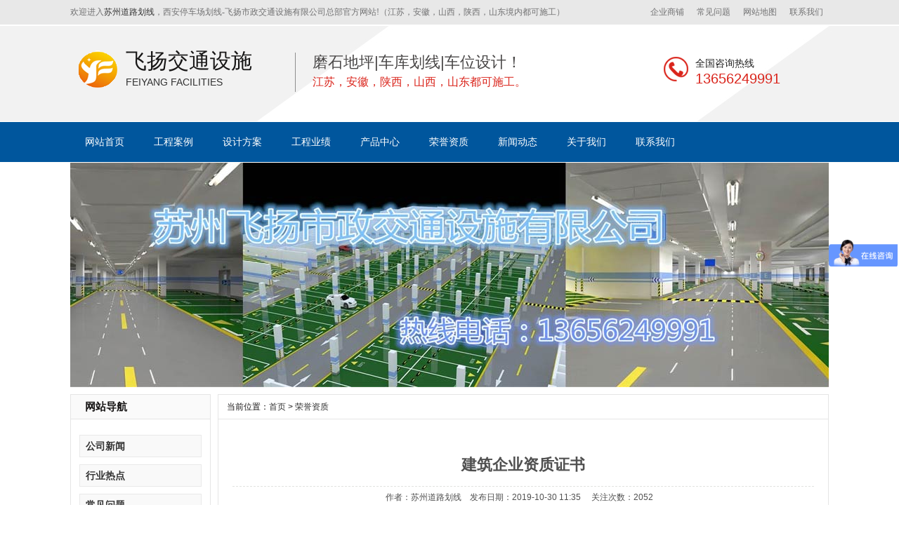

--- FILE ---
content_type: text/html; charset=utf-8
request_url: http://www.fyszjt.com/rongyuzizhi/202.html
body_size: 4334
content:
<!DOCTYPE html PUBLIC "-//W3C//DTD XHTML 1.0 Transitional//EN" "http://www.w3.org/TR/xhtml1/DTD/xhtml1-transitional.dtd">
<html xmlns="http://www.w3.org/1999/xhtml">
<head>
<meta http-equiv="Content-Type" content="text/html; charset=utf-8" />
<meta http-equiv="X-UA-Compatible" content="IE=edge,chrome=1" />
<title>建筑企业资质证书-飞扬市政专注车位划线交通设施10年！</title>
<meta name="description" content="苏州飞扬道路划线公司建筑企业资质资格证，注册资本1500万元。" />
<meta name="keywords" content="建筑企业资质资格证" />
<link rel="shortcut icon" href="/favicon.ico" />
<link rel="bookmark" href="/favicon.ico" type="image/x-icon" />
<link href="http://www.fyszjt.com/cm_css/css.css" rel="stylesheet" type="text/css" />
<link href="http://www.fyszjt.com/cm_css/css_con.css" rel="stylesheet" type="text/css" />
</head>

<body>
<div class="topBox">
   <div class="top">
    <p>欢迎进入<a href="/" target="_blank" title="苏州道路划线厂家" >苏州道路划线</a>，西安停车场划线-飞扬市政交通设施有限公司总部官方网站!（江苏，安徽，山西，陕西，山东境内都可施工）</p>
    <div class="top_fr"> <a href="/" title="企业商铺" rel="external nofollow">企业商铺</a> <a href="/changjianwenti/" title="常见问题">常见问题</a> <a href="/sitemap.xml" title="网站地图">网站地图</a> <a href="/content/" title="联系我们" rel="nofollow">联系我们</a> </div>
  </div>
  </div>
<div class="headerBox">
    <div class="header">
    <div class="head_fl">
        <h1> <a href="/" title="苏州飞扬交通设施厂家"> <img src="http://www.fyszjt.com/cm_images/logo.png"  alt="苏州飞扬交通设施厂家" title="苏州飞扬交通设施厂家" /> <span>飞扬交通设施<br />
        <i> Feiyang  Facilities </i></span></a> </h1>
        <ol>
        <li>磨石地坪|车库划线|车位设计！</li>
        <li>江苏，安徽，陕西，山西，山东都可施工。</li>
      </ol>
      </div>
    <div class="head_fr">
        <p>全国咨询热线</p>
        <span>13656249991<br />
        </span> </div>
  </div>
  </div>
<div class="navBox" id="nav">
  <ul class="nav">
    <li class="0"><a href="/" title="网站首页">网站首页</a></li>
    <li class="34"><a href="/anlis/" title="工程案例">工程案例</a></li>
    <li class="36"><a href="/shejifangan/" title="设计方案">设计方案</a></li>
    <li class="38"><a href="/gongchengyeji/" title="交通设施工程业绩">工程业绩</a></li>
    <li class="30"><a href="/products/" title="产品中心">产品中心</a></li>
    <li class="40"><a href="/rongyuzizhi/" title="荣誉资质" rel="nofollow">荣誉资质</a></li>
    <li class="1"><a href="/dongtai/" title="新闻动态">新闻动态</a></li>
    <li class="22"><a href="/about/" title="关于我们" rel="nofollow">关于我们</a></li>
    <li class="52"><a href="/content/" title="联系我们" rel="nofollow">联系我们</a></li>
  </ul>
</div>
<div id="focus">
  <ul>
    <li> <a href="/anli/" title="停车场划线工程案例"> <img src="https://web-fyszjt.oss-cn-hangzhou.aliyuncs.com/pic/anli_banner.jpg"  alt="停车场划线工程案例" title="停车场划线工程案例" /></a> </li>
  </ul>
</div>
<div class="clear"> </div>
<div class="inside_main">
  <div class="main_left">
    <div class="leftitem">
      <div class="tit"> 网站导航 </div>
      <div class="cates">
        <dl>
          <dt class="p21"> <a href="/news/" title="公司新闻">公司新闻</a> </dt>
          <dt class="p43"> <a href="/rdian/" title="行业新闻">行业热点</a> </dt>
          <dt class="p56"> <a href="/changjianwenti/" title="常见问题">常见问题</a> </dt>
        </dl>
      </div>
    </div>
    <div class="leftitem">
      <div class="tit"> 热门产品 </div>
      <div class="hot">
        <ul>
                   <li>
            <div class="img"> <a href="/cheweisuo/73.html" title="车位锁系列_苏州车位锁厂家"> <img src="/uploads/190826/1-1ZR614051VN.jpg"  title="车位锁系列_苏州车位锁厂家" alt="车位锁系列_苏州车位锁厂家" /> </a> </div>
            <div class="txt"> <a href="/cheweisuo/73.html" title="车位锁系列_苏州车位锁厂家">车位锁系列_苏州车位锁厂家</a> </div>
          </li>
                   <li>
            <div class="img"> <a href="/daoluhuaxian/52.html" title="道路划线_停车场划线_交通公路划线"> <img src="/uploads/190906/1-1ZZ6102022D6.jpg"  title="道路划线_停车场划线_交通公路划线" alt="道路划线_停车场划线_交通公路划线" /> </a> </div>
            <div class="txt"> <a href="/daoluhuaxian/52.html" title="道路划线_停车场划线_交通公路划线">道路划线_停车场划线_交通公路划线</a> </div>
          </li>
                 
        </ul>
      </div>
    </div>
    <div class="leftitem">
      <div class="tit"> 热门新闻 </div>
      <div class="lianxi" id="leftnews">
          <dl>
                      <dd><a href="/rdian/492.html" title="苏州道路划线_苏州道路划线有哪些单位？选飞扬市政！">苏州道路划线_苏州道路划线有哪些单位？选飞扬市政！</a> </dd>
                  <dd><a href="/news/440.html" title="飞扬市政道路划线公司被旭辉集团评为2020年优秀合作供应商。">飞扬市政道路划线公司被旭辉集团评为2020年优秀合作供应商。</a> </dd>
                  <dd><a href="/news/435.html" title="恭喜飞扬市政成为旭辉集团2020年度优秀供应商">恭喜飞扬市政成为旭辉集团2020年度优秀供应商</a> </dd>
                  <dd><a href="/news/377.html" title="苏州飞扬交通设施厂家招聘现场施工人员10人">苏州飞扬交通设施厂家招聘现场施工人员10人</a> </dd>
                  <dd><a href="/news/223.html" title="祝贺飞扬刘杰荣获万科地产优秀项目经理奖">祝贺飞扬刘杰荣获万科地产优秀项目经理奖</a> </dd>
                
        </dl>
      </div>
    </div>
    <div class="leftitem">
      <div class="tit"> 联系我们 </div>
      <div class="lianxi">
         <dl>
            <dt>
              <div>咨询热线</div>
              <div class="tel">13656249991</div>
            </dt>
            <dd>
              邮箱：2236513789@qq.com <br />
              地址：苏州市吴中区吴淞江新邻荟1幢2层F205室</dd>
          </dl>
      </div>
    </div>
  </div>
  <div class="main_right">
    <div class="sitemap"> 当前位置：<a href="/">首页</a> > <a href="/rongyuzizhi/"> 荣誉资质</a></div>
    <div class="content">
      <div class="news_xaingxi">建筑企业资质证书</div>
      <div class="news_author"> 作者：苏州道路划线&nbsp;&nbsp;&nbsp;&nbsp;发布日期：2019-10-30 11:35&nbsp;&nbsp;&nbsp;&nbsp; 关注次数：2052&nbsp;&nbsp;&nbsp;&nbsp;
        <div id="code" style="display: none"> </div>
      </div>
      <div class="news_content"> 
      
                    苏州飞扬<a href="http://www.fyszjt.com"><strong>道路划线</strong></a>公司建筑企业资质资格证，注册资本1500万元。<br />
<div style="text-align: center;">
	<img alt="苏州飞扬道路划线建筑资质资格证" src="https://web-fyszjt.oss-cn-hangzhou.aliyuncs.com/pic/zhengshu.jpg" style="width: 500px; height: 713px;" /><br />
	<br />
	建筑企业资质证书</div>
              
        </div>
      <div class="pagess">
        <ul>
          <li>      <a href="javascript:alert(&quot;已经没有了&quot;);"  target=_blank >上一篇：已经没有了</a>
                </li>
          <li>     <a href="/rongyuzizhi/203.html"  target=_blank >下一篇：开户许可证</a>
                </li>
        </ul>
      </div>
      <div class="info_key"> <span>温馨提示：本网站交通设施,道路划线工程案例都归飞扬所有，禁止复制。此文URL：http://www.fyszjt.com/rongyuzizhi/202.html</span> &nbsp; </div>
    </div>
    <div class="cateslist">
      <dl>
        <dt>热门推荐</dt>
              <dd>
          <div class="img"> <a href="/daolugaosu06r/113.html" title="无锡道路划线公路划线项目"> <img src="/uploads/allimg/190711/1-1ZG1093P2O5-lp.jpg"  title="无锡道路划线公路划线项目" alt="无锡道路划线公路划线项目" /> </a> </div>
          <div class="txt"> <a href="/daolugaosu06r/113.html" title="无锡道路划线公路划线项目">无锡道路划线公路划线项目</a> </div>
        </dd>
              <dd>
          <div class="img"> <a href="/dixiatingchx/112.html" title="昆山魅力之城2号车库划线项目"> <img src="/uploads/allimg/190710/1-1ZG00942323P-lp.jpg"  title="昆山魅力之城2号车库划线项目" alt="昆山魅力之城2号车库划线项目" /> </a> </div>
          <div class="txt"> <a href="/dixiatingchx/112.html" title="昆山魅力之城2号车库划线项目">昆山魅力之城2号车库划线项目</a> </div>
        </dd>
              <dd>
          <div class="img"> <a href="/dixiatingchx/102.html" title="南通华强城地下车库划线施工项目"> <img src="/uploads/allimg/190708/1-1ZFP912104N-lp.jpg"  title="南通华强城地下车库划线施工项目" alt="南通华强城地下车库划线施工项目" /> </a> </div>
          <div class="txt"> <a href="/dixiatingchx/102.html" title="南通华强城地下车库划线施工项目">南通华强城地下车库划线施工项目</a> </div>
        </dd>
              <dd>
          <div class="img"> <a href="/changfanghx/100.html" title="吴江工业园道路划线、标志牌制作施工"> <img src="/uploads/allimg/190703/1-1ZF31AR5G8.jpg"  title="吴江工业园道路划线、标志牌制作施工" alt="吴江工业园道路划线、标志牌制作施工" /> </a> </div>
          <div class="txt"> <a href="/changfanghx/100.html" title="吴江工业园道路划线、标志牌制作施工">吴江工业园道路划线、标志牌制作施工</a> </div>
        </dd>
              
      </dl>
    </div>
    <div class="zklist">
      <div class="zklist-T"> 相关文章 </div>
      <div class="zklist-C">
        <ul>

        </ul>
      </div>
    </div>
  </div>
</div>
<!--  footer begin  -->
<div class="footer_nav">
    <div class="footer_box">
    <div class="footer_left"> <span>13656249991</span> <a title="立即订购" href="" rel="nofollow"><img src="/cm_images/foot_btn_03.png"  width="187" height="37" title="立即订购" alt="立即订购" /></a> <a title="立即咨询" href="" rel="nofollow"><img src="/cm_images/foot_btn_06.png" width="187" height="37" title="立即咨询" alt="立即咨询" /></a> </div>
    <div class="footer_right">
        <ul>
        <li><a href="/" title="网站首页">网站首页</a></li>
        <li><a href="/gongchengyeji/" title="工程业绩" rel="nofollow">工程业绩</a></li>
        <li><a href="/shejifangan/" title="设计方案" rel="nofollow">设计方案</a></li>
        <li><a href="/product/" title="产品中心" rel="nofollow">产品中心</a></li>
        <li><a href="/anli/" title="工程案例" rel="nofollow">工程案例</a></li>
        <li><a href="/dongtai/" title="新闻动态" rel="nofollow">新闻动态</a></li>
        <li><a href="/about/" title="关于我们" rel="nofollow">关于我们</a></li>
      </ul>
        <h2>Copyright © 2012-2025苏州飞扬市政交通设施有限公司 版权所有</h2>
        <p>备案号：<a href="https://beian.miit.gov.cn" rel="nofollow">苏ICP备17007383号</a>&nbsp;&nbsp; <br />
        全国分公司：<a href="/hefeihuaxian/" title="合肥道路划线">合肥道路划线</a>|<a href="/qingdaohuaxian/" title="青岛道路划线">青岛道路划线</a>|<a href="/xianhuaxian/" title="西安道路划线市政单位">西安道路划线</a></p>
        <p> 联系人：刘经理 &nbsp;&nbsp;手机：13656249991 &nbsp;&nbsp;
        
        邮 箱：2236513789@qq.com&nbsp;&nbsp; </p>
        <p>苏州飞扬主要从事苏州磨石地坪施工，苏州地下车库划线，西安停车场划线,苏州小区停车场车位划线欢迎前来咨询!</p>
      </div>
    <div class="clear"></div>
    <div class="index_footer_bq"><span> 地址：苏州市吴中区吴淞江新邻荟1幢2层F205室</span> <i>技术支持：<a href="http://www.fyszjt.com/about/" target="_blank" title="苏州道路划线厂家" >苏州道路划线厂家</a></i></div>
  </div>
  </div>
<script> var _hmt = _hmt || []; (function() {   var hm = document.createElement("script");   hm.src = "https://hm.baidu.com/hm.js?9176b9673b64c514567a3eb27c6b7a25";   var s = document.getElementsByTagName("script")[0];    s.parentNode.insertBefore(hm, s); })(); </script>
<div style="display:none;">  <script type="text/javascript">var cnzz_protocol = (("https:" == document.location.protocol) ? "https://" : "http://");document.write(unescape("%3Cspan id=cnzz_stat_icon_1277775199%3E%3C/span%3E%3Cscript src=" + cnzz_protocol + "s96.cnzz.com/z_stat.php%3Fid%3D1277775199%26show%3Dpic type=text/javascript%3E%3C/script%3E"));</script>  </div>
<!--  footer end  -->
<script language="Javascript">  
document.oncontextmenu=new Function("event.returnValue=false");  
document.onselectstart=new Function("event.returnValue=false");  
</script>  
</body>
</html>

--- FILE ---
content_type: text/css
request_url: http://www.fyszjt.com/cm_css/css.css
body_size: 2342
content:
/* CSS Document */

@charset "utf-8";

/* CSS Document */

* {

	padding: 0;

	margin: 0px;

	

}

body {

	font-size:12px;

	color: #171515;

	margin: 0px;

	font-family: "微软雅黑", "Microsoft YaHei", Arial, Helvetica, sans-serif;



}

#chrome10px{ -webkit-text-size-adjust:none; font-size:10px; }

ul, li {

	list-style-type: none;

}

img, ul, li, dl, dt, dd {

	padding: 0px;

	margin: 0px;

}

img {

	border: none;

}

a {

	color: #333;

	text-decoration: none;

}

a:hover {

	text-decoration: none;

}

a:active {

	text-decoration: none;

}

.clear {

	clear: both;

}

img {

	border: 0;

}

input, textarea {

	outline: none;

	border: 0px;

}

.main {

	width: 1080px;

	margin: 0 auto;

}

/*top*/



.topBox {

	width: 100%;

	height: 35px;

	background:#e8e8e8;

	border-bottom: 2px solid #fff;

}

.top {

	height: 35px;

	width: 1080px;

	margin: 0 auto;

	line-height: 35px;

}

.top p {

	font-family: "微软雅黑";

	font-size: 12px;

	text-decoration: none;

	color: #727273;

	float: left;

	line-height: 35px;

}

.top_fr {

	float: right;

}

.top_fr a {

	height: 35px; 

	line-height: 35px;

	float: left;


	padding: 0 8px 0 10px ;

	color: #727273;

}

.top_fr a:first-child{ background: none;}

/*headerBox*/

.headerBox {

	width: 100%;

	height: 137px;

	background: url(../cm_images/header_bg_02.jpg) no-repeat 50% 0px;

}

.header {

	width: 1080px;

	height: 137px;

	margin: 0 auto;

	position: relative;

}

.head_fl {

	width: 670px;

	float: left;

}

.head_fl h1{

	width: 320px;

	float: left;

}

.head_fl h1 a img{

	width: 79px;

	height: 54px;

	float: left;

}

.head_fl h1 a span{

	width: 210px;

	display: block;

	font-size: 30px;

	line-height: 30px;

	float: left;

	color: #181717;

}

.head_fl h1 a span i{

	font-size: 14px;

	color: #313131;

	font-style: normal;

	text-transform: uppercase;

}

.head_fl h1{

	float: left;

	font-weight:normal;

	margin-top: 35px;

}



.head_fl ol{

	width: 320px;

	float: left;

	padding-left: 24px;

	border-left: 1px solid #8e8e8e;

	margin-top: 38px;

}

.head_fl ol li{

	float: left;

	font-size: 16px; 

	color:#da251c;

	line-height: 28px;

}

.head_fl ol li:first-child{

	font-size: 22px;

	color: #484646;

}



.head_fr{ 

	width: 190px; 

	min-height: 50px;

	float: right;

	margin-top: 35px;

	padding-left: 45px;

	background: url(../cm_images/head_icon_03.png) no-repeat left;

}

.head_fr p{

	width: 190px;  

	margin-top: 10px;

	font-size: 14px; 

	color: #202020;

}

.head_fr span{ width: 145px; font-size: 20px; color: #da251c; line-height: 24px; }

/*nav*/

#nav{ 

	width: 100%; 

	height: 57px;

	background:#00569d;

}



div.fixedNav{

position:fixed;

	top:0px;

	left:0px;

	width:100%;

	z-index:100000;

	_position:absolute;

	_top:expression(eval(document.documentElement.scrollTop));



}

.nav{ 

	width: 1080px; 

	height: 57px; 

	line-height: 57px;

	margin: 0px auto;

}

.nav li{ 

	float: left;

}

.nav li a{ 

	font-size: 14px; 

	color: #fff; 

	padding: 7px 21px;

}

.nav li.another{

	background:url(../cm_images/nav_hover_03.jpg) no-repeat 50% 0;

} 

.nav li:hover{

	background:url(../cm_images/nav_hover_03.jpg) no-repeat 50% 0;

} 

.fixedNav li a{

	padding: 0 21px;

}

.fixedNav li.center{

	margin-right: 0;

}





.index_foote_line{

	height: 30px;

	width: 100%;

	margin-right: auto;

	margin-left: auto;

}

.footer_nav{

	width:100%;

	height:280px;

	background: url(https://web-fyszjt.oss-cn-hangzhou.aliyuncs.com/pic/ftbj_02.jpg) no-repeat 50% 0;

	margin-right: auto;

	margin-bottom: auto;

	margin-left: auto;

}

.footer_box{ width:1080px; margin:auto;}

.footer_left{

	float:left;

	width:300px;

	height:278px;

	background-image: url(../cm_images/footer_lfbj_03.jpg);

	background-repeat: no-repeat;

	margin-top: -38px;

}

.footer_left span{ font-size:25px; color:#fff;padding-left:49px;padding-top:90px; display:block;}

.footer_left img{ margin-top:12px; width:187px;margin-top:22px;margin-left:48px;}

.footer_right{ width:780px; float:left;}

.footer_right ul{

	width:778px;

	overflow: hidden;

	margin-top: 30px;

}

.footer_right ul li{

	float: left;

	height: 40px;

	line-height: 40px;

}

.footer_right ul li a{

	font-size:14px;

	color: #fff;

	padding: 0 18px;

}

.footer_right p{

	font-size: 14px;

	line-height: 30px;

	color: #fff;

	text-align: center;



}

.footer_right p a{

	color: #fff;

}

.footer_right h2{font-size:14px;padding-top:17px;text-align:center; color: #fff;}

.index_footer_bq{ width:1080px; margin:auto; height:40px; line-height:40px;}

.index_footer_bq span{ float:left; color: #fff;}



.index_footer_bq i{ float:right; font-style:normal; color: #fff;}

.index_footer_bq i a{ color:#fff;}

/*footerBox end*/







/*固定的悬浮窗*/

.yb_conct {

	position: fixed;

	z-index: 9999999;

	top: 200px;

	right: -127px;

	cursor: pointer;

	transition: all .3s ease;

}

.yb_bar ul li {

	width: 180px;

	height: 53px;

	font: 16px/53px 'Microsoft YaHei';

	color: #fff;

	text-indent: 54px;

	margin-bottom: 3px;

	border-radius: 3px;

	transition: all .5s ease;

	overflow: hidden;

}

.yb_bar .yb_top {

	background: #00569d url(../cm_images/fixCont.png) no-repeat 0 0;

}

.yb_bar .yb_phone {

	background: #00569d url(../cm_images/fixCont.png) no-repeat 0 -57px;

}

.yb_bar .yb_QQ {

	text-indent: 0;

	background: #00569d url(../cm_images/fixCont.png) no-repeat 0 -113px;

}

.yb_bar .yb_ercode {

	/*height:200px;*/

	background: #00569d url(../cm_images/fixCont.png) no-repeat 0 -169px;

}

.hd_qr {

	padding: 0 29px 25px 29px;

}

.yb_QQ a {

	display: block;

	text-indent: 54px;

	width: 100%;

	height: 100%;

	color: #fff;

}
  /*page*/
.pagination-wrapper {clear:both;padding:1em 0 2em 0;text-align:center;} .pagination {display: inline-block;*display: inline;*zoom: 1;font-size:12px;border-radius: 3px;box-shadow: 0 1px 2px rgba(0, 0, 0, 0.05);} .pagination li{list-style: none;display: inline;float: left;line-height: 1em;text-decoration: none;border: 1px solid #ddd;border-left-width: 0;} .pagination li a {display: inline-block;padding: .5em .8em;background-color: #f9f9f9;color: #999;} .pagination li a:link{background:#fff;color: #4C78A5;} .pagination li a:hover{text-decoration:none;} .pagination li a:link:hover {color: #000;} .pagination li.thisclass {background-color: #f9f9f9;color:#999;} .pagination li:first-child {border-left-width: 1px;border-radius: 3px 0 0 3px;} .pagination li:last-child{border-radius: 0 3px 3px 0;} .pagination .pageinfo{color: #444;}
/*page*/
.gabeian{display: inline;margin: 0 5px;width: 16px;height: 16px;line-height: 16px;}

--- FILE ---
content_type: text/css
request_url: http://www.fyszjt.com/cm_css/css_con.css
body_size: 3962
content:
/* CSS Document */
@charset "utf-8";
::selection {
	color: #e0251d;
}

::-moz-selection {
 color:#e0251d;
}

::-webkit-selection {
 color:#e0251d;
}

::-webkit-scrollbar {
 width: 8px;
 height: 8px;
 background-color: #F5F5F5
}



::-webkit-scrollbar-track {
 border-radius: 10px;
 background-color: #E2E2E2
}



::-webkit-scrollbar-thumb {
 border-radius: 10px;
 -webkit-box-shadow: inset 0 0 6px rgba(0, 0, 0, .3);
 background-color: #555
}
.inside_main * {
	padding: 0;
	margin: 0;
	list-style: none outside none;
}
.clear {
	clear: both;
}
.inside_main {
	width: 1080px;
	height: auto;
	overflow: hidden;
	margin: 10px auto;
}
.all {
	width: 1080px;
	height: auto;
	overflow: hidden;
	margin: 0 auto 40px auto;
}
.inside_main .main_left {
	float: left;
	width: 200px;
}
.inside_main .main_left .leftitem {
	border: #e5e5e5 1px solid;
	margin-bottom: 12px;
	background: #FFFFFF;
}
.inside_main .main_left .leftitem .tit {
	height: 34px;
	line-height: 34px;
	font-size: 15px;
	text-indent: 20px;
	font-weight: bold;
	background: #fafafa;
	border-bottom: 1px solid #e5e5e5;
}
.inside_main .main_left .leftitem .cates {
	padding: 12px 0px;
}
.inside_main .main_left .leftitem .cates dl {
	padding: 0px 12px;
}
.inside_main .main_left .leftitem .cates dl dt {
	height: 30px;
	line-height: 30px;
	color: #333;
	font-weight: bold;
	text-indent: 8px;
	font-size: 14px;
	background: #f9f9f9;
	margin-top: 10px;
	border: #e9e9e9 1px solid;
	margin-bottom: 1px;
}
.inside_main .main_left .leftitem .cates dl dd {
	line-height: 30px;
	height: 30px;
	padding-left: 20px;
	font-size: 13px;
	white-space: nowrap;
	overflow: hidden;
	text-overflow: ellipsis;
}
.inside_main .main_left .leftitem .lianxi {
	padding: 12px 0px;
	font-size: 13px;
	line-height: 25px;
}
.inside_main .main_left .leftitem .lianxi dl {
	padding: 0px 12px;
}
.inside_main .main_left .leftitem .lianxi dl dt {
	background: url(../cm_images/tel1.gif) left center no-repeat;
	padding: 10px 0px;
	padding-left: 60px;
}
.inside_main .main_left .leftitem .lianxi dl dt .dh {
	font-family: Impact, Arial, Helvetica, sans-serif;
	font-size: 18px;
	color: #333;
	line-height: 24px;
}
.inside_main .main_left .leftitem .lianxi dl dd {
	line-height: 24px;
}
.inside_main .main_left .leftitem .lianxi dl dt .tel {
	font-weight: bold;
	font-size: 14px;
}
.inside_main .main_right {
	float: right;
	width: 870px;
	overflow: hidden;
}
.inside_main .main_right .sitemap {
	border-top: 1px solid #e5e5e5;
	border-left: 1px solid #e5e5e5;
	border-right: 1px solid #e5e5e5;
	height: 34px;
	line-height: 34px;
	padding-left: 12px;
	background: #FFFFFF;
	font-size: 12px;
}
.inside_main .content {
	font-size: 14px;
	line-height: 28px;
	position: relative;
	background: #fff;
	padding: 20px;
	border: 1px solid #e5e5e5;
	margin-bottom: 12px;
}
.inside_main .content .newslist {
	font-size: 12px;
	overflow: hidden;
	margin-bottom: 30px;
}
.inside_main .content .newslist .news-catname h3 {
	height: 35px;
	line-height: 30px;
	font-size: 22px;
	font-weight: bold;
	letter-spacing: 6px;
	background: url(../images/img/catname-bg.gif) repeat-x center;
}
.inside_main .content .newslist .news-catname h3 a {
	float: left;
	background: #fff;
	padding-right: 10px;
}
.inside_main .content .newslist .news-catname .more {
	float: right;
	font-size: 14px;
	height: 35px;
	line-height: 35px;
	background: #fff;
	padding-left: 10px;
}
.inside_main .content .newslist li {
	padding: 20px 0px;
	overflow: hidden;
	_height: 118px;
}
.inside_main .content .newslist li .img {
	width: 168px;
	height: 118px;
	float: left;
	overflow: hidden;
	margin-top: 2px;
	padding: 1px;
	border: 1px solid #e5e5e5;
}
.inside_main .content .newslist li .img img {
	width: 167px;
	height: 118px;
}
.inside_main .content .newslist li .txt {
	float: right;
	width: 640px;
	line-height: 24px;
	height: 118px;
	overflow: hidden;
}
.inside_main .content .newslist li .txt a {
	font-size: 16px;
	font-weight: bold;
	margin-bottom: 10px;
	display: block;
	white-space: nowrap;
	overflow: hidden;
	text-overflow: ellipsis;
}
.inside_main .content .newslist li .txt p {
	width: 100%;
	height: 75px;
	line-height: 25px;
	overflow: hidden;
	font-size: 14px;
	white-space: normal;
	color: #666;
}
.inside_main .content .newslist .news-list {
	border-bottom: 1px dashed #ccc;
	padding: 10px 0;
}
.inside_main .content .newslist dl {
	float: left;
	width: 46%;
	padding-left: 2%;
	margin-right: 2%;
	font-size: 14px;
	height: 35px;
	line-height: 35px;
	background: url(../cm_images/dot.gif) no-repeat left center;
}
.inside_main .content .newslist dl dt {
	float: right;
}
.inside_main .content .newslist dl dd a {
	display: block;
	white-space: nowrap;
	overflow: hidden;
	text-overflow: ellipsis;
}
.inside_main .content .pagebar {
	font-family: Verdana, Geneva, sans-serif;
	height: 30px;
	border: 1px solid #e5e5e5;
	font-size: 12px;
	padding: 0px 12px;
	line-height: 30px;
}
.inside_main .content .pagebar .pl {
	float: left
}
.inside_main .content .pagebar .pr {
	float: right
}
.inside_main .content .pagebar .pr a {
	border: 1px solid #e5e5e5;
	display: inline-block;
	width: 12px;
	height: 12px;
	line-height: 12px;
	padding: 4px;
	_margin-top: 4px;
}
.inside_main .content .pagebar .pr a:hover {
	border: 1px solid #dd127b;
}
.inside_main .main_right .cateslist {
	overflow: hidden;
	background: #FFFFFF;
}
.inside_main .main_right .cateslist dl {
	border: 1px solid #e5e5e5;
	overflow: hidden;
	_float: left
}
.inside_main .main_right .cateslist dl dt {
	height: 32px;
	padding-left: 12px;
	line-height: 32px;
	font-weight: bold;
	background: #fafafa;
	border-bottom: 1px solid #e5e5e5;
}
.inside_main .main_right .cateslist dl dd {
	float: left;
	margin: 12px 8px;
	width: 200px;
	display: inline;
}
.inside_main .main_right .cateslist dl dd .img {
	width: 200px;
	height: 170px;
	overflow: hidden;
	border: 1px solid #e5e5e5;
}
.inside_main .main_right .cateslist dl dd .img img {
	width: 198px;
	height: 168px;
}
/*.inside_main .main_right .cateslist dl dd .img a:hover img {



  border: #747474 1px solid;



  transition: all 0.3s ease-out 0s;



}*/



.inside_main .main_right .cateslist dl dd .txt {
	height: 30px;
	line-height: 30px;
	text-align: center;
	white-space: nowrap;
	overflow: hidden;
	text-overflow: ellipsis;
}
.news_xaingxi {
	width: 100%;
	height: 60px;
	border-bottom: #e1e3df dashed 1px;
	margin: 15px auto 0 auto;
	line-height: 60px;
	color: #505050;
	font-size: 22px;
	font-weight: bold;
	text-align: center;
}
.news_author {
	width: 100%;
	height: 30px;
	line-height: 30px;
	color: #505050;
	font-size: 12px;
	text-align: center;
	border-bottom: #e1e3df dashed 1px;
	margin: 0 auto;
 color: : #666;
}
.news_content {
	width: 95%;
	height: auto;
	line-height: 25px;
	color: #505050;
	font-size: 14px;
	margin: 15px auto 0 auto;
	overflow: hidden;
}
.form_box dl {
	clear: both;
	padding: 8px 0px;
	font-size: 12px;
	line-height: 28px;
}
.form_box dl dt {
	display: block;
	float: left;
	width: 150px;
	text-align: right;
}
input.txt {
	width: 200px;
	float: left;
}
#txtContent {
	float: left;
}
.input {
	display: inline;
	margin-right: 5px;
	padding: 5px;
	height: 18px;
	line-height: 18px;
	vertical-align: middle;
	background: none repeat scroll 0% 0% #FFF;
	border: 1px solid #CACACA;
	font-family: "Microsoft YaHei";
}
.txt {
	/* float: right; */

	width: 90%;
	font-size: 13px;
	line-height: 25px;
	white-space: nowrap;
	overflow: hidden;
	text-overflow: ellipsis;
	margin: 0 auto;
}
.form_box dl dd .btn_submit {
	padding: 10px 50px;
	border: 1px solid #429342;
	background: none repeat scroll 0% 0% #52A152;
	color: #FFF;
	font-size: 14px;
	line-height: 1em;
	margin-left: 100px;
	cursor: pointer;
	font-family: "Microsoft YaHei";
}
.search_list {
	margin-top: 30px;
}
.search_list li a {
	font-family: "微软雅黑";
	font-size: 14px;
	font-weight: 900;
	text-align: left;
}
.search_list li span {
	text-align: right;
	float: right;
}
.search_list li p {
	margin: 10px 0px;
	line-height: 25px;
	padding-left: 15px;
}
.info_key {
	border-bottom: 1px solid #CCC;
	height: 30px;
	line-height: 30px;
	padding-left: 10px;
	margin: 10px 0px;
	overflow: hidden;
	color: #F00;
}
/*2016-4-17*/



.search_con {
	padding: 0 10px;
	overflow: hidden;
	height: 35px;
	line-height: 35px;
	background: #fff;
}
.search_con .hotkey {
	float: left;
}
.search_con .hotkey span {
	font-size: 14px;
	font-weight: bold;
}
.search_con .hotkey a {
	font-size: 14px;
	margin-right: 10px;
}
.search_con .form {
	float: right;
	height: 25px;
	line-height: 25px;
	color: #666;
	margin-top: 6px;
}
.search_con .search-t {
	float: left;
	width: 180px;
	height: 22px;
	line-height: 22px;
	color: #666;
	padding: 0 10px;
	margin-bottom: 4px;
	outline: 0;
	font-size: 12px;
	font-family: 微软雅黑;
	background: #fff;
	border: 1px solid #e5e5e5;
}
.search_con .search-s {
	float: left;
	width: 60px;
	height: 24px;
	color: #fff;
	font-size: 12px;
	cursor: pointer;
	background: #e0251d;
	border: 1px solid #e0251d;
	margin-left: -1px;
}
/*2016-4-20  放大镜*/





/*

.cloud-zoom-lens {

  border: 1px solid #888;

  margin: -1px;

  background-color: #fff;

  cursor: move;

  _background: none

}*/



.cloud-zoom-title {
	font-family: Arial, Helvetica, sans-serif;
	position: absolute !important;
	background-color: #dd127b;
	color: #fff;
	padding: 3px;
	width: 100%;
	text-align: center;
	font-weight: bold;
	font-size: 10px;
	top: 0px;
}
.cloud-zoom-big {
	overflow: hidden;
}
.cloud-zoom-loading {
	color: white;
	background: #222;
	padding: 3px;
	border: 1px solid #000;
}
/*2016-4-21 分页*/



.flickr {
	margin: 0px;
	font-family: Verdana;
	font-size: 12px;
	text-align: right;
	padding: 10px 0;
	background: #fff;
}
.flickr a {
	border-right: #dedfde 1px solid;
	padding-right: 6px;
	background-position: 50% bottom;
	border-top: #dedfde 1px solid;
	padding-left: 6px;
	padding-bottom: 2px;
	border-left: #dedfde 1px solid;
	color: #0061de;
	margin-right: 3px;
	padding-top: 2px;
	border-bottom: #dedfde 1px solid;
	text-decoration: none;
}
.flickr a:hover {
	border-right: #000 1px solid;
	border-top: #000 1px solid;
	background-image: none;
	border-left: #000 1px solid;
	color: #fff;
	border-bottom: #000 1px solid;
	background-color: #0061de;
}
.flickr a:active {
	border-right: #000 1px solid;
	border-top: #000 1px solid;
	background-image: none;
	border-left: #000 1px solid;
	color: #fff;
	border-bottom: #000 1px solid;
	background-color: #0061de;
}
.flickr span {
	padding-right: 6px;
	padding-left: 6px;
	padding-bottom: 2px;
	color: #999;
	margin-right: 3px;
	padding-top: 2px;
}
.flickr span.current {
	padding-right: 6px;
	padding-left: 6px;
	font-weight: bold;
	padding-bottom: 2px;
	color: #000;
	margin-right: 3px;
	padding-top: 2px;
}
.flickr span.disabled {
	padding-right: 6px;
	padding-left: 6px;
	padding-bottom: 2px;
	color: #adaaad;
	margin-right: 3px;
	padding-top: 2px;
}
/*2016-4-21 分页*/



#focus {
	width: 1080px;
	height: 320px;
	overflow: hidden;
	position: relative;
	margin: 0 auto;
}
#focus ul {
	width: 100%;
	height: 320px;
	position: absolute;
}
#focus ul li {
	float: left;
	width: 100%;
	height: 320px;
	overflow: hidden;
	position: relative;
	background: #f3f3f3;
}
#focus ul li img {
	width: 100%;
	height: 320px;
}
#focus ul li div {
	position: absolute;
	overflow: hidden;
}
#focus .btnBg {
	position: absolute;
	width: 100%;
	height: 20px;
	left: 0;
	bottom: 0;
	background: #cbcbcb;
}
#focus .btn {
	position: absolute;
	width: 562px;
	height: 10px;
	padding: 5px 10px;
	right: 0;
	bottom: 0;
	text-align: right;
}
#focus .btn span {
	display: inline-block;
	_display: inline;
	_zoom: 1;
	width: 25px;
	height: 10px;
	_font-size: 0;
	margin-left: 5px;
	cursor: pointer;
	background: #fff;
}
#focus .btn span.on {
	background: #fff;
}
.inside_main .main_right .cateslist1 {
	margin-top: 12px;
	overflow: hidden
}
.inside_main .main_right .cateslist1 dl {
	border: 1px solid #e5e5e5;
	overflow: hidden;
	_float: left
}
.inside_main .main_right .cateslist1 dl dt {
	background: url(../cm_images/tit1.gif) repeat-x;
	height: 32px;
	padding-left: 12px;
	line-height: 32px;
	font-weight: bold;
}
.inside_main .main_right .cateslist1 dl dd {
	float: left;
	margin: 12px 16px;
	width: 195px;
	display: inline;
}
.inside_main .main_right .cateslist1 dl dd .img {
	width: 195px;
	height: 160px;
}
.inside_main .main_right .cateslist1 dl dd .img img {
	width: 195px;
	height: 160px;
	border: 1px solid #e5e5e5;
}
.inside_main .main_right .cateslist1 dl dd .img a:hover img {
	border: #000 1px solid
}
.inside_main .main_right .cateslist1 dl dd .txt {
	height: 30px;
	line-height: 30px;
	text-align: center;
	white-space: nowrap;
	overflow: hidden;
	text-overflow: ellipsis;
}
.hot {
	overflow: hidden;
	margin: 20px 0;
	text-align: center;
}
.hot span.prev,  .hot span.next {
	display: inline-block;
 *display: inline;
	zoom: 1;
	width: 35px;
	height: 20px;
	margin: 0 5px;
	cursor: pointer;
}
.hot span.prev {
	background: url(../cm_images/sidebar_left.png);
}
.hot span.next {
	background: url(../cm_images/sidebar_right.png);
}
.hot ul li {
	margin-bottom: 10px;
}
.hot ul li img {
	width: 160px;
	height: 160px;
}
.zklist {
	overflow: hidden;
	margin-top: 15px;
	border: 1px solid #e5e5e5;
	background: #fff;
}
.zklist-T {
	height: 32px;
	line-height: 32px;
	font-weight: bold;
	text-indent: 12px;
	background: #fafafa;
	border-bottom: 1px solid #e5e5e5;
}
.zklist-C {
	overflow: hidden;
	margin: 10px 0;
	padding: 0 15px;
	font-size: 12px;
}
.zklist-C a {
	line-height: 25px;
}
.zklist-C ul li {
	width: 45%;
	height: 25px;
	line-height: 25px;
	overflow: hidden;
	float: left;
	margin-right: 4%;
}
.zklist-C ul li a {
	float: left;
	width: 75%;
	white-space: nowrap;
	overflow: hidden;
	text-overflow: ellipsis;
	display: block;
	padding-left: 15px;
	background: url(../cm_images/dot.gif) no-repeat left center;
}
.zklist-C ul li span {
	float: right;
	text-align: right;
}
.tantou {
	width: 100%;
	margin-top: 15px;
	margin-bottom: 15px;
	background: #f3f3f3;
}
.tantou img {
	width: 100%;
	height: auto;
}
/*热门新闻*/



.lianxi dl dd a {
	white-space: nowrap;
	overflow: hidden;
	text-overflow: ellipsis;
	display: block;
	width: 170px;
	line-height: 25px;
}
/*侧栏高亮2016-5-25*/



.inside_main .main_left .leftitem .cates dl .gaoliang {
	background: #e0251d;
	border: 1px solid #e0251d;
}
.inside_main .main_left .leftitem .cates dl .gaoliang a {
	color: #fff;
}
/*留言2015-5-25*/



#feedback_form table {
	width: 100%;
}
#feedback_form table tr td:nth-of-type(1) {
	width: 75px;
}
#feedback_form .input {
	display: inline;
	margin-right: 5px;
	padding: 5px;
	height: 18px;
	line-height: 18px;
	vertical-align: middle;
	background: none repeat scroll 0% 0% #FFF;
	border: 1px solid #CACACA;
	font-family: "Microsoft YaHei";
}
#feedback_form .btn_submit {
	background: none repeat scroll 0px 0px #e0251d;
	color: #FFF;
	cursor: pointer;
	font-family: "Microsoft YaHei";
	font-size: 12px;
	line-height: 1em;
	padding: 10px 30px;
	margin-top: 10px;
	border: 0;
}
#feedback_form textarea {
	width: 80%;
	height: 70px;
	padding: 5px;
	border: 1px solid #cacaca;
}
/*------二维码----*/



#show {
	position: relative;
	background: url(../images/img/ewm.gif) no-repeat 10px center;
	padding: 5px 40px;
}
#code {
	position: absolute;
	z-index: 999;
	right: 0px;
	border: 10px solid #FFF;
	box-shadow: -5px 5px 5px rgba(0, 0, 0, 0.3);
}
/*内链*/



.main_right .detail a,  .main_right .news_content a {
	color: #333;
	font-size: 15px;
	font-weight: 900;
}
.main_right .detail a:hover,  .main_right .news_content a:hover {
	text-decoration: underline;
}
.main_right .pagess {
	height: 35px;
	margin-top: 20px;
}
.main_right .pagess ul li {
	float: left;
	width: 43%;
	margin: 0 2%;
	padding: 0 1%;
	white-space: nowrap;
	overflow: hidden;
	text-overflow: ellipsis;
	border: 1px solid #e5e5e5;
	background: #fafafa;
	height: 28px;
}
.main_right .pagess ul li a {
	color: #333;
	font-size: 14px;
	font-weight: 100;
}
.main_right .info_key a {
	color: #333;
	font-size: 14px;
	font-weight: 100;
}
/*内链*/



.procontent .tit .online a {
	background: #e0251d;
}
.procontent .tit dt {
	color: #e0251d;
	border-top: 2px solid #e0251d;
}
